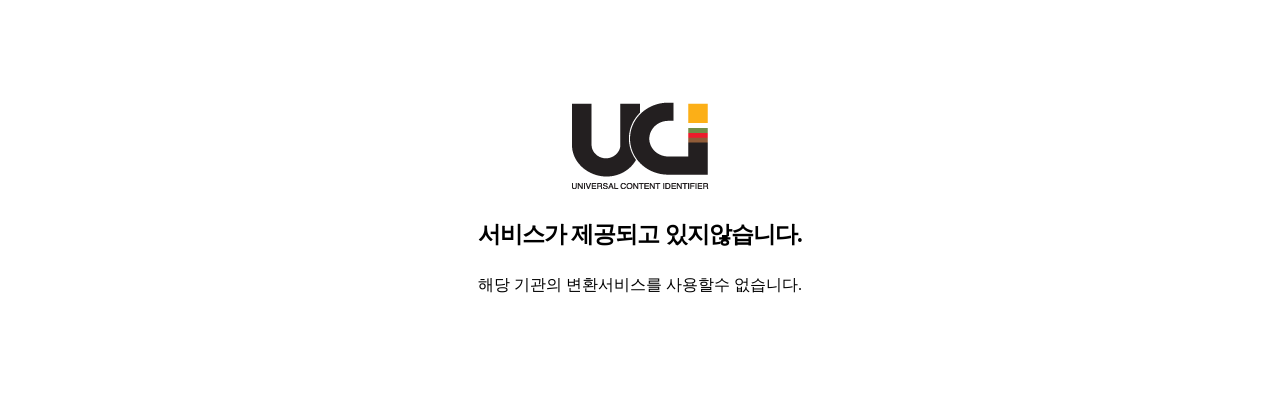

--- FILE ---
content_type: text/html; charset=UTF-8
request_url: http://uci.or.kr/G300-j12296392.v37n09p1
body_size: 3529
content:

<!DOCTYPE html PUBLIC "-//W3C//DTD HTML 4.01 Transitional//EN" "http://www.w3.org/TR/html4/loose.dtd">
<html>
<head>
<meta http-equiv="Content-Type" content="text/html; charset=UTF-8">
<meta property="og:image" content="/resources/img/errorpage.jpg"/>
<title>Loading Page</title>
<script src="/resources/js/jquery-1.10.2.js"></script>
<script src="/resources/js/loading.js"></script>
<script type="text/javascript">
$(document).ready(function(){
	var referer = 'null';
	var PORTAL  = 'null';
	var ORGCD   = 'null';
	var addr    = '52.15.107.88';
	var uri     = '/G300-j12296392.v37n09p1';
	var User_Agent     = 'Mozilla/5.0 (Macintosh; Intel Mac OS X 10_15_7) AppleWebKit/537.36 (KHTML, like Gecko) Chrome/131.0.0.0 Safari/537.36; ClaudeBot/1.0; +claudebot@anthropic.com)';
	var getCountry     = 'KR';
	var getLanguage     = 'ko';
	var HTTP_CLIENT_IP     = 'null';
	var X_Forwarded_For     = 'null';
	var Proxy_Client_IP     = 'null';
	var WL_Proxy_Client_IP     = 'null';
	var HTTP_X_FORWARDED_FOR     = 'null';
	callResolver(referer,PORTAL,ORGCD,addr,uri,User_Agent,getCountry,getLanguage,HTTP_CLIENT_IP,X_Forwarded_For,Proxy_Client_IP,WL_Proxy_Client_IP,HTTP_X_FORWARDED_FOR);
});
</script>
<style>
	.loader {
		position: absolute;
		left: 50%;
		top: 50%;
		z-index: 1;
		width: 150px;
		height: 150px;
		margin: -75px 0 0 -75px;
		border: 16px solid #f3f3f3;
		border-radius: 50%;
		border-top: 16px solid #3498db;
		width: 120px;
		height: 120px;
		-webkit-animation: spin 2s linear infinite;
		animation: spin 2s linear infinite;
	}
	@-webkit-keyframes spin {
		0% {
			 -webkit-transform: rotate(0deg);
		}
		100% {
		-webkit-transform: rotate(360deg);
		}
	}
	@keyframes spin {
		0% {
			transform: rotate(0deg);
		}
		100% {
			 transform: rotate(360deg);
		}
	}
</style>
	<style>
		html, body, div, span, applet, object, iframe, h1, h2, h3, h4, h5, h6, p, blockquote, pre, a, abbr, acronym, address, big, cite,
		code, del, dfn, em, img, ins, kbd, q, s, samp, small, strike, strong, sub, sup, tt, var, b, u, i, center, dl, dt, dd,
		ol, ul, li, fieldset, form, label, legend, table, caption, tbody, tfoot, thead, tr, th, td, article, aside, canvas,
		details, embed, figure,  figcaption, footer, header, hgroup, menu, nav, output, ruby, section, summary, time, mark, audio, video, hr
		{margin:0; padding:0; border:0}

		.error_wrap {display:table;margin:0 auto;text-align:center;margin-top: 8%}
		.error_wrap img {display: table;margin: 0 auto 30px}
		.error_wrap p {margin: 25px 0;}
		.error_wrap strong {font-size: 23px;letter-spacing: -0.9px;display: block;margin-top: 21px}
		.error_btn {text-decoration: none;border: 1px solid #d0d0d0;min-width: 200px;display: inline-block;font-size: 14px;padding: 10px;color: #000;border-radius: 23px;margin-bottom: 5px}
	</style>
	<style data-emotion="css" data-s=""></style>
</head>
<body>
	<div class="error_wrap">
		<img src="/resources/img/errorPage.png" alt="로딩중 이미지" /><br/>
		<div id="msg">RA기관과 연동중입니다.</div>
	</div>
	<div id="loading" class="loader"></div>
</body>
<script type="text/javascript">
	setTimeout(function() {
		document.getElementById("msg").innerText = '연결이 지연되고 있습니다.';
	}, 3000);
	
	setTimeout(function() {
		document.getElementById("msg").innerText = '서비스가 종료되었습니다..';
		document.getElementById("loading").style.visibility = "hidden";
	}, 20000);	
	
</script>
</html>


--- FILE ---
content_type: text/html; charset=UTF-8
request_url: http://uci.or.kr/goResolver
body_size: 1544
content:

<!DOCTYPE html>
<html lang="ko"><head><meta http-equiv="Content-Type" content="text/html; charset=UTF-8">

	<title>404 ERROR</title>

	<style>
		html, body, div, span, applet, object, iframe, h1, h2, h3, h4, h5, h6, p, blockquote, pre, a, abbr, acronym, address, big, cite,
		code, del, dfn, em, img, ins, kbd, q, s, samp, small, strike, strong, sub, sup, tt, var, b, u, i, center, dl, dt, dd,
		ol, ul, li, fieldset, form, label, legend, table, caption, tbody, tfoot, thead, tr, th, td, article, aside, canvas,
		details, embed, figure,  figcaption, footer, header, hgroup, menu, nav, output, ruby, section, summary, time, mark, audio, video, hr
		{margin:0; padding:0; border:0}

		.error_wrap {display:table;margin:0 auto;text-align:center;margin-top: 8%}
		.error_wrap img {display: table;margin: 0 auto 30px}
		.error_wrap p {margin: 25px 0;}
		.error_wrap strong {font-size: 23px;letter-spacing: -0.9px;display: block;margin-top: 21px}
		.error_btn {text-decoration: none;border: 1px solid #d0d0d0;min-width: 200px;display: inline-block;font-size: 14px;padding: 10px;color: #000;border-radius: 23px;margin-bottom: 5px}
	</style>
	<style data-emotion="css" data-s=""></style></head>
<body>
<div class="error_wrap">
	<img src="/resources/img/errorPage.png" alt="에러페이지">
	<strong>서비스가 제공되고 있지않습니다.</strong>
	<p>해당 기관의 변환서비스를 사용할수 없습니다.</p>
</div>

<div id="__endic_crx__"><div class="css-1abc5oq"></div></div></body></html>


--- FILE ---
content_type: application/x-javascript
request_url: http://uci.or.kr/resources/js/loading.js
body_size: 1248
content:


	
	function callResolver(referer,PORTAL,ORGCD,addr,uri,User_Agent,getCountry,getLanguage,HTTP_CLIENT_IP,X_Forwarded_For,Proxy_Client_IP,WL_Proxy_Client_IP,HTTP_X_FORWARDED_FOR){
		 var params = {
				 'referer':referer ,'PORTAL':PORTAL ,'ORGCD':ORGCD ,'addr':addr ,'uri':uri ,'User_Agent':User_Agent 
				 ,'getCountry':getCountry ,'getLanguage':getLanguage ,'HTTP_CLIENT_IP':HTTP_CLIENT_IP ,'X_Forwarded_For':X_Forwarded_For 
				 ,'Proxy_Client_IP':Proxy_Client_IP ,'WL_Proxy_Client_IP':WL_Proxy_Client_IP ,'HTTP_X_FORWARDED_FOR':HTTP_X_FORWARDED_FOR
		 };
	     goResolver(params);
	        
	     function goResolver(params){
            
            var form = document.createElement('form');
            form.setAttribute('method', 'POST');
            form.setAttribute('action', '/goResolver');
            for(var key in params) {
            var hiddenField = document.createElement('input');
            hiddenField.setAttribute('type', 'hidden');
            hiddenField.setAttribute('name', key);
            hiddenField.setAttribute('value', params[key]);
            form.appendChild(hiddenField);
            }
            document.body.appendChild(form);
            form.submit();	
        }
	}
	
	
